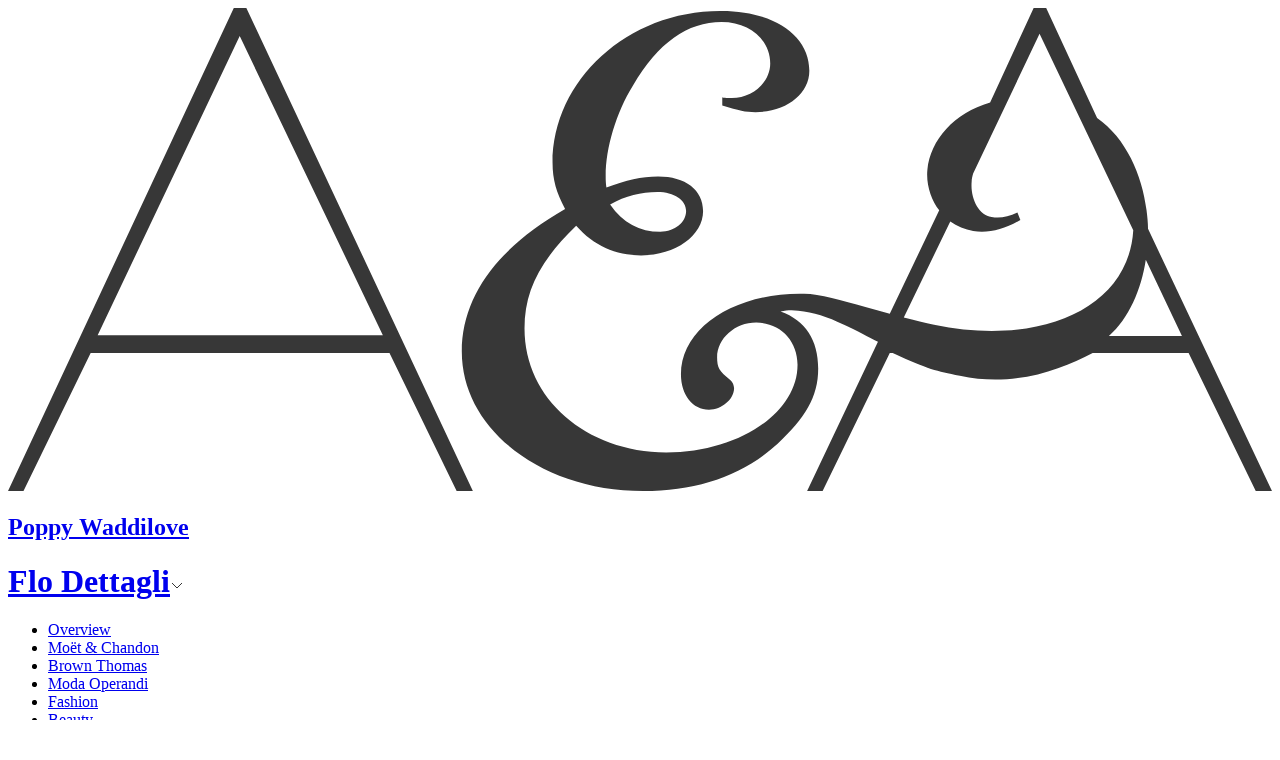

--- FILE ---
content_type: text/html; charset=UTF-8
request_url: https://agentandartists.com/artists/poppy-waddilove/flo-dettagli/
body_size: 10563
content:
<!DOCTYPE HTML>
<html lang="fr-FR" class="lenis">
<head>
<meta charset="UTF-8">
<meta name="viewport" content="width=device-width, initial-scale=1">
<link rel="profile" href="http://gmpg.org/xfn/11">
<meta name='robots' content='index, follow, max-image-preview:large, max-snippet:-1, max-video-preview:-1' />
<link rel="apple-touch-icon" sizes="57x57" href="https://agentandartists.com/wp-content/themes/agent-artists-theme/favicon/apple-touch-icon-57x57.png">
<link rel="apple-touch-icon" sizes="60x60" href="https://agentandartists.com/wp-content/themes/agent-artists-theme/favicon/apple-touch-icon-60x60.png">
<link rel="apple-touch-icon" sizes="72x72" href="https://agentandartists.com/wp-content/themes/agent-artists-theme/favicon/apple-touch-icon-72x72.png">
<link rel="apple-touch-icon" sizes="76x76" href="https://agentandartists.com/wp-content/themes/agent-artists-theme/favicon/apple-touch-icon-76x76.png">
<link rel="apple-touch-icon" sizes="114x114" href="https://agentandartists.com/wp-content/themes/agent-artists-theme/favicon/apple-touch-icon-114x114.png">
<link rel="apple-touch-icon" sizes="120x120" href="https://agentandartists.com/wp-content/themes/agent-artists-theme/favicon/apple-touch-icon-120x120.png">
<link rel="apple-touch-icon" sizes="144x144" href="https://agentandartists.com/wp-content/themes/agent-artists-theme/favicon/apple-touch-icon-144x144.png">
<link rel="apple-touch-icon" sizes="152x152" href="https://agentandartists.com/wp-content/themes/agent-artists-theme/favicon/apple-touch-icon-152x152.png">
<link rel="apple-touch-icon" sizes="180x180" href="https://agentandartists.com/wp-content/themes/agent-artists-theme/favicon/apple-touch-icon-180x180.png">
<link rel="icon" type="image/png" href="https://agentandartists.com/wp-content/themes/agent-artists-theme/favicon/favicon-32x32.png" sizes="32x32">
<link rel="icon" type="image/png" href="https://agentandartists.com/wp-content/themes/agent-artists-theme/favicon/android-chrome-192x192.png" sizes="192x192">
<link rel="icon" type="image/png" href="https://agentandartists.com/wp-content/themes/agent-artists-theme/favicon/favicon-16x16.png" sizes="16x16">
<link rel="manifest" href="https://agentandartists.com/wp-content/themes/agent-artists-theme/favicon/site.webmanifest">
<link rel="mask-icon" href="https://agentandartists.com/wp-content/themes/agent-artists-theme/favicon/safari-pinned-tab.svg" color="#ff4438">
<meta name="msapplication-TileColor" content="#ff4438">
<meta name="msapplication-TileImage" content="https://agentandartists.com/wp-content/themes/agent-artists-theme/favicon/mstile-144x144.png">
<meta name="theme-color" content="#ffffff">
<link rel="preload" href="https://agentandartists.com/wp-content/themes/agent-artists-theme/assets/dist/fonts/canela/Canela-Regular.woff2" as="font" crossorigin="anonymous">
<link rel="preload" href="https://agentandartists.com/wp-content/themes/agent-artists-theme/assets/dist/fonts/canela/Canela-RegularItalic.woff2" as="font" crossorigin="anonymous">
<link rel="preload" href="https://agentandartists.com/wp-content/themes/agent-artists-theme/assets/dist/fonts/canela/Canela-Light.woff2" as="font" crossorigin="anonymous">
<link rel="preload" href="https://agentandartists.com/wp-content/themes/agent-artists-theme/assets/dist/fonts/canela/Canela-LightItalic.woff2" as="font" crossorigin="anonymous">
<link rel="preload" href="https://agentandartists.com/wp-content/themes/agent-artists-theme/assets/dist/css/main.css?ver=18091410" as="style">
<link rel="preload" href="https://agentandartists.com/wp-content/themes/agent-artists-theme/assets/dist/js/main.js?ver=18091410" as="script">

	<!-- This site is optimized with the Yoast SEO plugin v26.7 - https://yoast.com/wordpress/plugins/seo/ -->
	<title>Fashion illustrator Poppy Waddilove - Flo Dettagli - Agent &amp; Artists</title>
	<meta name="description" content="Fashion illustrator Poppy Waddilove was asked to illustrate accessories for the Italian magazine Flo Dettagli fall issue 2023." />
	<link rel="canonical" href="https://agentandartists.com/artists/poppy-waddilove/flo-dettagli/" />
	<meta property="og:locale" content="fr_FR" />
	<meta property="og:type" content="article" />
	<meta property="og:title" content="Fashion illustrator Poppy Waddilove - Flo Dettagli - Agent &amp; Artists" />
	<meta property="og:description" content="Fashion illustrator Poppy Waddilove was asked to illustrate accessories for the Italian magazine Flo Dettagli fall issue 2023." />
	<meta property="og:url" content="https://agentandartists.com/artists/poppy-waddilove/flo-dettagli/" />
	<meta property="og:site_name" content="Agent &amp; Artists" />
	<meta property="article:publisher" content="https://www.facebook.com/AgentAndArtists/" />
	<meta property="article:modified_time" content="2024-09-18T15:40:26+00:00" />
	<meta name="twitter:card" content="summary_large_image" />
	<meta name="twitter:label1" content="Durée de lecture estimée" />
	<meta name="twitter:data1" content="2 minutes" />
	<script type="application/ld+json" class="yoast-schema-graph">{"@context":"https://schema.org","@graph":[{"@type":"WebPage","@id":"https://agentandartists.com/artists/poppy-waddilove/flo-dettagli/","url":"https://agentandartists.com/artists/poppy-waddilove/flo-dettagli/","name":"Fashion illustrator Poppy Waddilove - Flo Dettagli - Agent &amp; Artists","isPartOf":{"@id":"https://agentandartists.com/#website"},"datePublished":"2023-11-13T16:08:52+00:00","dateModified":"2024-09-18T15:40:26+00:00","description":"Fashion illustrator Poppy Waddilove was asked to illustrate accessories for the Italian magazine Flo Dettagli fall issue 2023.","breadcrumb":{"@id":"https://agentandartists.com/artists/poppy-waddilove/flo-dettagli/#breadcrumb"},"inLanguage":"fr-FR","potentialAction":[{"@type":"ReadAction","target":["https://agentandartists.com/artists/poppy-waddilove/flo-dettagli/"]}]},{"@type":"BreadcrumbList","@id":"https://agentandartists.com/artists/poppy-waddilove/flo-dettagli/#breadcrumb","itemListElement":[{"@type":"ListItem","position":1,"name":"Accueil","item":"https://agentandartists.com/"},{"@type":"ListItem","position":2,"name":"Talents","item":"https://agentandartists.com/artists/"},{"@type":"ListItem","position":3,"name":"Poppy Waddilove","item":"https://agentandartists.com/artists/poppy-waddilove/"},{"@type":"ListItem","position":4,"name":"Flo Dettagli"}]},{"@type":"WebSite","@id":"https://agentandartists.com/#website","url":"https://agentandartists.com/","name":"Agent &amp; Artists","description":"Fashion illustration agency","publisher":{"@id":"https://agentandartists.com/#organization"},"potentialAction":[{"@type":"SearchAction","target":{"@type":"EntryPoint","urlTemplate":"https://agentandartists.com/?s={search_term_string}"},"query-input":{"@type":"PropertyValueSpecification","valueRequired":true,"valueName":"search_term_string"}}],"inLanguage":"fr-FR"},{"@type":"Organization","@id":"https://agentandartists.com/#organization","name":"Agent & Artists","url":"https://agentandartists.com/","logo":{"@type":"ImageObject","inLanguage":"fr-FR","@id":"https://agentandartists.com/#/schema/logo/image/","url":"https://agentandartists.com/wp-content/uploads/2019/10/aaa.svg","contentUrl":"https://agentandartists.com/wp-content/uploads/2019/10/aaa.svg","width":1,"height":1,"caption":"Agent & Artists"},"image":{"@id":"https://agentandartists.com/#/schema/logo/image/"},"sameAs":["https://www.facebook.com/AgentAndArtists/","https://www.instagram.com/agentandartists/","https://www.pinterest.fr/agentandartists/"]}]}</script>
	<!-- / Yoast SEO plugin. -->


<link rel='stylesheet' id='main-css' href='https://agentandartists.com/wp-content/themes/agent-artists-theme/assets/dist/css/main.css?ver=18091410' media='all' />
</head>

<body class="wp-singular page-template page-template-artist-client page-template-artist-client-php page page-id-14002 page-child parent-pageid-10983 wp-theme-agent-artists-theme">
<div id="app" data-pjax="wrapper">
	<div id="page" class="site" data-pjax="container" data-classes="wp-singular page-template page-template-artist-client page-template-artist-client-php page page-id-14002 page-child parent-pageid-10983 wp-theme-agent-artists-theme" data-pjax-namespace="artist">

	<header id="masthead" class="header py-3">
		<div class="container-fluid d-flex justify-content-between align-items-end">
			<div class="header__left d-flex align-items-end">
				<a href="https://agentandartists.com/" class="header__logo" aria-label="Accueil">
					<svg xmlns="http://www.w3.org/2000/svg" viewBox="0 0 171.3 65.4"><path fill="#373737" class="st0" d="M154.5 29.9c0-.8-.1-1.7-.2-2.5-.6-4.8-2.8-9.8-6.7-12.5L140.7 0H139l-5.9 12.8c-4.9 1.4-8.1 5.1-8.5 9.1-.2 2 .5 4.1 1.6 5.5l-6.7 14-3.3-.9c-3.2-.9-6.2-1.8-8.3-1.8-9.4-.2-16.7 4.6-16.7 10.9 0 2.8 1.6 4.8 3.8 4.8 1.7 0 3.4-1.4 3.4-2.9 0-.5-.3-1-.6-1.2-1.4-1.1-1.7-1.6-1.7-3 0-2.5 2.4-4.7 5.3-4.7 3.2 0 5.6 2.4 5.6 5.7 0 6.7-8.3 11.9-17.8 11.9C78.3 60.1 70 52.9 70 43.4c0-5.1 2.1-9.2 7-13.9 2.4 2.7 5.3 4 8.8 4 4.7 0 8.4-2.7 8.4-6 0-2.9-2.4-4.7-6.1-4.7-2.3 0-4.3.5-7 1.5-.1-.8-.1-1.2-.1-1.6 0-3.7 1.4-8.5 3.7-12.2 3.4-5.8 7.4-8.6 12-8.6 3.8 0 6.6 2.4 6.6 5.6 0 2.6-2.5 4.7-5.2 4.7-.2 0-1.3 0-1.3-.1v1.1c2.3.7 3.1.9 4.5.9 4.1 0 7.3-2.4 7.3-5.6 0-4.8-4.8-8.1-11.9-8.1C84.1.3 73.8 9.7 73.8 21c0 2.2.5 4 1.7 6.2-9.1 5.2-14 11.8-14 19.3 0 10.6 10.9 18.9 24.6 18.9 7.4 0 13.5-2.1 18.2-6.4 3.7-3.5 5.5-6.3 5.5-10.2 0-3.8-1.7-6.5-5.1-7.7.9-.2 1.7-.2 2.4-.1 2.1.2 3.9.8 6.2 1.9 1.8.8 3.3 1.7 4.6 2.3l-9.6 20.2h2.1l9.1-18.7h.4c5 2.3 5.8 2.4 9.1 3.1 7.3 1.6 13.6-.8 18-3.1h13l9.1 18.7h2.2l-16.8-35.5zm-66.5-5c2.3 0 3.9 1.1 3.9 2.6s-1.5 2.8-3.5 2.8c-2.8 0-5.1-1.2-6.8-3.7 2.1-1.2 4.2-1.7 6.4-1.7zm39.7 4c.9.6 2 1.1 3.1 1.3 2.1.3 4.2-.2 6.4-1.5l-.4-1c-1.3.6-2.4.8-3.5.6-1.8-.3-2.9-2.6-2.7-4.8 0-.4.1-.7.2-1.1l9-18.9 12.7 26.6c-.6 10.6-12.7 15.8-27 12.8-1.2-.3-2.6-.6-4.1-1l6.3-13zm21.5 15.5c2.7-2.3 4.4-6.3 5-10.3l4.9 10.3h-9.9zM30.6 0L0 65.4h2.1l9.1-18.7h40.5l9.1 18.7H63L32.3 0h-1.7zM12.1 44.4L31.4 3.8l19.4 40.5H12.1z"/></svg>
				</a>
				<div class="artist__menu ms-2 ms-md-3 d-flex align-items-center">
			<h2 class="artist__title mb-0 lh-1">
			<a href="https://agentandartists.com/artists/poppy-waddilove/" class="d-inline-block">
				Poppy Waddilove			</a>
		</h2>
		<div class="artist__menu__inner position-relative ms-3">
		<div class="artist__menu__toggle d-flex align-items-end">
			<h1 class="artist__title mb-0 lh-1"><a href="https://agentandartists.com/artists/poppy-waddilove/flo-dettagli/" data-id="14002" class="d-flex justify-content-between is-active">Flo Dettagli<span class="lh-1"><svg xmlns="http://www.w3.org/2000/svg" width="14" height="14" viewBox="0 0 14 14" fill="none">
<path d="M12 5L7 10L2 5" stroke="#363636"/>
</svg></span></a></h1>		</div>
		<div class="artist__menu__dropdown artist__menu__animate">
			<div class="artist__menu__bg"><div class="artist__menu__bg__inner"></div></div>
			<div class="artist__menu__dropdown__inner artist__menu__animate">
				<ul class="list-unstyled">
					<li><a  href="https://agentandartists.com/artists/poppy-waddilove/"
	class="d-flex justify-content-between "
	>
	Overview</a>
</li><li><a href="https://agentandartists.com/artists/poppy-waddilove/moet-chandon/" data-id="14664" class="d-flex justify-content-between ">Moët & Chandon</a></li><li><a href="https://agentandartists.com/artists/poppy-waddilove/brown-thomas/" data-id="16222" class="d-flex justify-content-between ">Brown Thomas</a></li><li><a href="https://agentandartists.com/artists/poppy-waddilove/moda-operandi/" data-id="14143" class="d-flex justify-content-between ">Moda Operandi</a></li><li><a href="https://agentandartists.com/artists/poppy-waddilove/fashion/" data-id="11007" class="d-flex justify-content-between ">Fashion</a></li><li><a href="https://agentandartists.com/artists/poppy-waddilove/portraits/" data-id="11004" class="d-flex justify-content-between ">Beauty</a></li><li><a href="https://agentandartists.com/artists/poppy-waddilove/oil-paintings/" data-id="11011" class="d-flex justify-content-between ">Oil paintings</a></li><li><a href="https://agentandartists.com/artists/poppy-waddilove/amica/" data-id="12086" class="d-flex justify-content-between ">Amica</a></li><li><a href="https://agentandartists.com/artists/poppy-waddilove/marie-antoinette/" data-id="11075" class="d-flex justify-content-between ">Marie Antoinette</a></li><li><a href="https://agentandartists.com/artists/poppy-waddilove/live-drawing/" data-id="11081" class="d-flex justify-content-between ">Live drawing</a></li><li><a href="https://agentandartists.com/artists/poppy-waddilove/handbook-costa-smeralda/" data-id="11209" class="d-flex justify-content-between ">Handbook Costa Smeralda</a></li><li><a href="https://agentandartists.com/artists/poppy-waddilove/the-lanesborough/" data-id="12884" class="d-flex justify-content-between ">The Lanesborough</a></li><li><a href="https://agentandartists.com/artists/poppy-waddilove/11002-2/" class="d-flex justify-content-between ">Biography</a></li>				</ul>
			</div>
            <div class="artist__menu__featured position-absolute">
				                    <img
                        class="artist__menu__featured__image"
                        data-id="14664"
                        src="data:image/svg+xml,%3Csvg xmlns=&quot;http://www.w3.org/2000/svg&quot; viewBox='0 0 860 1230'%3E%3C/svg%3E"
                        data-src="https://agentandartists.com/wp-content/uploads/2024/05/agentandartists_poppywaddilove_moetchandon2-860x1230.jpg"
                        data-srcset="https://agentandartists.com/wp-content/uploads/2024/05/agentandartists_poppywaddilove_moetchandon2-1160x1659.jpg 2x"
                        alt=""
                        width="860"
                        height="1230"
                    >
				                    <img
                        class="artist__menu__featured__image"
                        data-id="16222"
                        src="data:image/svg+xml,%3Csvg xmlns=&quot;http://www.w3.org/2000/svg&quot; viewBox='0 0 860 1223'%3E%3C/svg%3E"
                        data-src="https://agentandartists.com/wp-content/uploads/2025/02/agentandartists_poppywaddilove_LOOK-1-860x1223.jpg"
                        data-srcset="https://agentandartists.com/wp-content/uploads/2025/02/agentandartists_poppywaddilove_LOOK-1-1160x1649.jpg 2x"
                        alt=""
                        width="860"
                        height="1223"
                    >
				                    <img
                        class="artist__menu__featured__image"
                        data-id="14143"
                        src="data:image/svg+xml,%3Csvg xmlns=&quot;http://www.w3.org/2000/svg&quot; viewBox='0 0 860 1354'%3E%3C/svg%3E"
                        data-src="https://agentandartists.com/wp-content/uploads/2023/11/agentandartistst_poppywaddilove-modaoperandi_ILLUSTRATION-8-860x1354.jpg"
                        data-srcset="https://agentandartists.com/wp-content/uploads/2023/11/agentandartistst_poppywaddilove-modaoperandi_ILLUSTRATION-8-1160x1827.jpg 2x"
                        alt=""
                        width="860"
                        height="1354"
                    >
				                    <img
                        class="artist__menu__featured__image"
                        data-id="14002"
                        src="data:image/svg+xml,%3Csvg xmlns=&quot;http://www.w3.org/2000/svg&quot; viewBox='0 0 860 1224'%3E%3C/svg%3E"
                        data-src="https://agentandartists.com/wp-content/uploads/2023/09/agentandartists_poppywaddilove_CHANEL-HIGH-RES-860x1224.jpg"
                        data-srcset="https://agentandartists.com/wp-content/uploads/2023/09/agentandartists_poppywaddilove_CHANEL-HIGH-RES-1160x1651.jpg 2x"
                        alt=""
                        width="860"
                        height="1224"
                    >
				                    <img
                        class="artist__menu__featured__image"
                        data-id="11007"
                        src="data:image/svg+xml,%3Csvg xmlns=&quot;http://www.w3.org/2000/svg&quot; viewBox='0 0 860 1231'%3E%3C/svg%3E"
                        data-src="https://agentandartists.com/wp-content/uploads/2025/09/Agent_and_Artists_Poppy_Waddilove_Fluffy_1-860x1231.webp"
                        data-srcset="https://agentandartists.com/wp-content/uploads/2025/09/Agent_and_Artists_Poppy_Waddilove_Fluffy_1-1160x1660.webp 2x"
                        alt=""
                        width="860"
                        height="1231"
                    >
				                    <img
                        class="artist__menu__featured__image"
                        data-id="11004"
                        src="data:image/svg+xml,%3Csvg xmlns=&quot;http://www.w3.org/2000/svg&quot; viewBox='0 0 860 1227'%3E%3C/svg%3E"
                        data-src="https://agentandartists.com/wp-content/uploads/2025/09/Agent_and_Artists_Poppy_Waddilove_Dolce_Blue-860x1227.webp"
                        data-srcset="https://agentandartists.com/wp-content/uploads/2025/09/Agent_and_Artists_Poppy_Waddilove_Dolce_Blue-1160x1655.webp 2x"
                        alt=""
                        width="860"
                        height="1227"
                    >
				                    <img
                        class="artist__menu__featured__image"
                        data-id="11011"
                        src="data:image/svg+xml,%3Csvg xmlns=&quot;http://www.w3.org/2000/svg&quot; viewBox='0 0 860 1149'%3E%3C/svg%3E"
                        data-src="https://agentandartists.com/wp-content/uploads/2021/09/agentandartists_poppywaddilove_Peacocks-oil-painting-860x1149.jpg"
                        data-srcset="https://agentandartists.com/wp-content/uploads/2021/09/agentandartists_poppywaddilove_Peacocks-oil-painting-1160x1550.jpg 2x"
                        alt=""
                        width="860"
                        height="1149"
                    >
				                    <img
                        class="artist__menu__featured__image"
                        data-id="12086"
                        src="data:image/svg+xml,%3Csvg xmlns=&quot;http://www.w3.org/2000/svg&quot; viewBox='0 0 860 1347'%3E%3C/svg%3E"
                        data-src="https://agentandartists.com/wp-content/uploads/2022/07/agentandartists_poppywaddilove_SCORPIO-860x1347.jpg"
                        data-srcset="https://agentandartists.com/wp-content/uploads/2022/07/agentandartists_poppywaddilove_SCORPIO-1160x1816.jpg 2x"
                        alt=""
                        width="860"
                        height="1347"
                    >
				                    <img
                        class="artist__menu__featured__image"
                        data-id="11075"
                        src="data:image/svg+xml,%3Csvg xmlns=&quot;http://www.w3.org/2000/svg&quot; viewBox='0 0 860 1107'%3E%3C/svg%3E"
                        data-src="https://agentandartists.com/wp-content/uploads/2021/10/agentandartists_poppywaddilove_Marie-Antoinette1-oil-painting-860x1107.jpg"
                        data-srcset="https://agentandartists.com/wp-content/uploads/2021/10/agentandartists_poppywaddilove_Marie-Antoinette1-oil-painting-1160x1493.jpg 2x"
                        alt=""
                        width="860"
                        height="1107"
                    >
				                    <img
                        class="artist__menu__featured__image"
                        data-id="11081"
                        src="data:image/svg+xml,%3Csvg xmlns=&quot;http://www.w3.org/2000/svg&quot; viewBox='0 0 860 1291'%3E%3C/svg%3E"
                        data-src="https://agentandartists.com/wp-content/uploads/2025/09/Agent_and_Artists_Poppy_Waddilove_Sarah_Haywood__Wedding-860x1291.webp"
                        data-srcset="https://agentandartists.com/wp-content/uploads/2025/09/Agent_and_Artists_Poppy_Waddilove_Sarah_Haywood__Wedding-1160x1741.webp 2x"
                        alt=""
                        width="860"
                        height="1291"
                    >
				                    <img
                        class="artist__menu__featured__image"
                        data-id="11209"
                        src="data:image/svg+xml,%3Csvg xmlns=&quot;http://www.w3.org/2000/svg&quot; viewBox='0 0 860 1216'%3E%3C/svg%3E"
                        data-src="https://agentandartists.com/wp-content/uploads/2021/12/agentandartists_poppywaddilove_Saint-Laurent-860x1216.jpg"
                        data-srcset="https://agentandartists.com/wp-content/uploads/2021/12/agentandartists_poppywaddilove_Saint-Laurent-1160x1641.jpg 2x"
                        alt=""
                        width="860"
                        height="1216"
                    >
				                    <img
                        class="artist__menu__featured__image"
                        data-id="12884"
                        src="data:image/svg+xml,%3Csvg xmlns=&quot;http://www.w3.org/2000/svg&quot; viewBox='0 0 860 1220'%3E%3C/svg%3E"
                        data-src="https://agentandartists.com/wp-content/uploads/2023/03/agentandartists_poppywaddilove_The-Lanesborough-Meadow-Afternoon-Tea-Menu-860x1220.jpg"
                        data-srcset="https://agentandartists.com/wp-content/uploads/2023/03/agentandartists_poppywaddilove_The-Lanesborough-Meadow-Afternoon-Tea-Menu-1160x1645.jpg 2x"
                        alt=""
                        width="860"
                        height="1220"
                    >
				            </div>
		</div>
	</div>

        <a href="#" class="artist__view d-inline-block ms-3" aria-label="Toggle view">
        <svg xmlns="http://www.w3.org/2000/svg" width="11" height="11" fill="none">
            <rect x="0" y="0" width="3" height="3" fill="#363636"/>
            <rect x="4" y="0" width="3" height="3" fill="#363636"/>
            <rect x="8" y="0" width="3" height="3" fill="#363636"/>
            <rect x="0" y="4" width="3" height="3" fill="#363636"/>
            <rect x="4" y="4" width="3" height="3" fill="#363636"/>
            <rect x="8" y="4" width="3" height="3" fill="#363636"/>
            <rect x="0" y="8" width="3" height="3" fill="#363636"/>
            <rect x="4" y="8" width="3" height="3" fill="#363636"/>
            <rect x="8" y="8" width="3" height="3" fill="#363636"/>
        </svg>
    </a>
    
    <div class="artist__menu__ui d-flex align-items-center autoalpha-0 ms-3 position-relative">
        <a href="#" aria-label="Previous" class="artist__menu__prev"><</a>
        <div class="artist__menu__counter text-center">9/9</div>
        <a href="#" aria-label="Next" class="artist__menu__next">></a>
    </div>
</div>
<div class="curtain d-flex justify-content-center align-items-center">
	<div class="curtain__bg"></div>
	<div class="curtain__inner px-2 text-center">
		<span>Flo Dettagli</span>
	</div>
</div>
			</div>

			<div class="header__right d-flex align-items-center">
								<div class="header__btn-wrapper" data-aos="fade-in" data-aos-delay="200">
					<div class="header__btn btn-menu">
						<span class="top"></span>
						<span class="bottom"></span>
					</div>
				</div>
				
<div class="menu">
	<div class="menu__inner">
		<div class="menu__bg text-center d-none d-md-block">
			<div class="container py-3">
				<h2 class="menu__title mb-0">Agent &amp; Artists</h2>
			</div>
		</div>
		<div class="menu__wrapper">
			<div class="menu__container position-relative container-fluid">
				<h2 class="menu__title mb-4 d-md-none">Agent &amp; Artists</h2>
				<div class="menu__first-row menu__row row">
					<div class="col-md-4 col-lg-3 d-none d-md-block">
						<nav id="site-navigation-desktop" class="menu__nav">
							<div class="menu-menu-principal-container"><ul id="menu-main-desktop" class="menu__first-row__menu"><li id="menu-item-6636" class="menu-item menu-item-type-custom menu-item-object-custom menu-item-6636"><a href="#contact" class="ab-item">Contact</a></li>
<li id="menu-item-6637" class="d-none d-md-inline-block menu-item menu-item-type-custom menu-item-object-custom menu-item-6637"><a href="#agency" class="ab-item">The Agency</a></li>
<li id="menu-item-6638" class="menu-item menu-item-type-custom menu-item-object-custom menu-item-6638"><a href="#newsletter" class="ab-item">Newsletter</a></li>
<li id="menu-item-5684" class="menu-item menu-item-type-post_type menu-item-object-page menu-item-5684"><a href="https://agentandartists.com/news/">Latest News</a></li>
</ul></div>						</nav>
						<div class="menu-reseaux-sociaux-container"><ul id="menu-social-desktop" class="menu__first-row__menu"><li id="menu-item-6640" class="menu-item menu-item-type-custom menu-item-object-custom menu-item-6640"><a target="_blank" rel="noopener" href="https://www.instagram.com/agentandartists/" class="ab-item">Instagram</a></li>
<li id="menu-item-6641" class="menu-item menu-item-type-custom menu-item-object-custom menu-item-6641"><a target="_blank" rel="noopener" href="https://www.pinterest.fr/agentandartists/" class="ab-item">Pinterest</a></li>
</ul></div>					</div>
					<div class="col-md-4 col-lg-3">
						<h3 class="menu__first-row__title mb-0">Illustration</h3>
													<ul class="menu__first-row__menu">
																										<li>
										<a class="menu__link" data-id="4620" href="https://agentandartists.com/artists/caroline-andrieu/">
											Caroline Andrieu										</a>
									</li>
																										<li>
										<a class="menu__link" data-id="11801" href="https://agentandartists.com/artists/annabel-briens/">
											Annabel Briens										</a>
									</li>
																										<li>
										<a class="menu__link" data-id="13615" href="https://agentandartists.com/artists/helen-bullock/">
											Helen Bullock										</a>
									</li>
																										<li>
										<a class="menu__link" data-id="660" href="https://agentandartists.com/artists/lovisa-burfitt/">
											Lovisa Burfitt										</a>
									</li>
																										<li>
										<a class="menu__link" data-id="178" href="https://agentandartists.com/artists/cecilia-carlstedt/">
											Cecilia Carlstedt										</a>
									</li>
																										<li>
										<a class="menu__link" data-id="658" href="https://agentandartists.com/artists/spiros-halaris-2/">
											Spiros Halaris										</a>
									</li>
																										<li>
										<a class="menu__link" data-id="3272" href="https://agentandartists.com/artists/amelie-hegardt/">
											Amelie Hegardt										</a>
									</li>
																										<li>
										<a class="menu__link" data-id="184" href="https://agentandartists.com/artists/stina-johnson/">
											Stina Johnson										</a>
									</li>
																										<li>
										<a class="menu__link" data-id="10711" href="https://agentandartists.com/artists/laura-laine/">
											Laura Laine										</a>
									</li>
																										<li>
										<a class="menu__link" data-id="5239" href="https://agentandartists.com/artists/rosie-mcguinness/">
											Rosie McGuinness										</a>
									</li>
																										<li>
										<a class="menu__link" data-id="5972" href="https://agentandartists.com/artists/ines-maestre/">
											Inés Maestre										</a>
									</li>
																										<li>
										<a class="menu__link" data-id="192" href="https://agentandartists.com/artists/tippan-norden/">
											Tippan Nordén										</a>
									</li>
																										<li>
										<a class="menu__link" data-id="155" href="https://agentandartists.com/artists/piet-paris/">
											Piet Paris										</a>
									</li>
																										<li>
										<a class="menu__link" data-id="9835" href="https://agentandartists.com/artists/swindler-swindler/">
											Swindler &#038; Swindler										</a>
									</li>
																										<li>
										<a class="menu__link" data-id="211" href="https://agentandartists.com/artists/ayumi-togashi/">
											Ayumi Togashi										</a>
									</li>
																										<li>
										<a class="menu__link" data-id="10983" href="https://agentandartists.com/artists/poppy-waddilove/">
											Poppy Waddilove										</a>
									</li>
																										<li>
										<a class="menu__link" data-id="222" href="https://agentandartists.com/artists/garance-wilkens/">
											Garance Wilkens										</a>
									</li>
															</ul>
											</div>
					<div class="col-md-4 col-lg-3">
						                            <h3 class="menu__first-row__title mb-0">Special booking</h3>
                            <ul class="menu__first-row__menu">
																	                                    <li>
                                        <a class="menu__link" data-id="16770" href="https://agentandartists.com/david-downton/">
											David Downton                                        </a>
                                    </li>
								                            </ul>
											</div>
                    <div class="col-md-3 d-none d-lg-block">
						<div class="position-relative">
							<figure data-id="0" class="menu__image menu__image--first active">
								                                    <img
                                        class="img-fluid"
                                        src="data:image/svg+xml,%3Csvg xmlns=&quot;http://www.w3.org/2000/svg&quot; viewBox='0 0 560 373'%3E%3C/svg%3E"
                                        data-src="https://agentandartists.com/wp-content/uploads/2024/10/agentandartists_expo2024_11-560x373.jpg"
                                        data-srcset="https://agentandartists.com/wp-content/uploads/2024/10/agentandartists_expo2024_11-1160x773.jpg 2x"
                                        alt=""
                                        width="560"
                                        height="373"
                                    >
                                    <span class="menu__image__title"></span>
                                							</figure>
						</div>
					</div>
				</div>
				<div id="contact" class="contact menu__row row">
					<div class="col-md-3">
						Contact					</div>
					<div class="contact__inner ps-4 ps-md-2 pt-3 pt-md-0 col-md-4">
						<p><a href="mailto:kajsa@agentandartists.com">kajsa@agentandartists.com</a><br />
+33 6 83 85 61 92</p>
<p>&nbsp;</p>
<p>Agent and Artists</p>
<p><a href="https://goo.gl/maps/FHsTvyQvxjT7W3Q48" target="_blank" rel="noopener">6 bis, rue Ravignan</a><br />
<a href="https://goo.gl/maps/FHsTvyQvxjT7W3Q48" target="_blank" rel="noopener">75018 Paris, France</a></p>
					</div>
				</div>
				<div id="agency" class="menu__row row">
					<div class="col-md-3">
						The agency					</div>
					<div class="col-md-8 col-xl-6 ps-2 ps-md-1 pt-3 pt-md-0">
						<div class="mb-5 mb-md-7">
							The Paris-based illustrators agency Agent and Artists was created in 2008, and represents 18 top illustrators mainly specialized in fashion, beauty and design.  All artists have a background within fashion design or fine arts, and are used to work on both commercial campaigns and artistic events. Our illustrators have different but complementary styles, most of their work is drawn by hand with only some final digital retouch.<br />
<br />
Welcome to contact us !						</div>
						<div>
							Basée à Paris, l’agence d’illustrateurs Agent and Artists a été créée en 2008. Elle représente 18 illustrateurs au style différent mais complémentaire dont le travail présente des affinités avec le domaine de la mode. Leur travail est avant tout artisanal avec des retouches numériques ponctuelles. Tous nos illustrateurs ont une formation de mode ou des beaux arts, et sont habitués à travailler à la fois sur des campagnes de communication et des événements artistiques.<br />
<br />
À bientôt !						</div>
					</div>
				</div>
				<div id="newsletter" class="newsletter menu__row row position-relative">
					<div class="col-md-3">
						Newsletter					</div>
					<div class="col-md-4 pt-5 pt-md-0 ps-2 ps-md-1">
						<div id="mc_embed_signup">
							<form action="https://agentandartists.us4.list-manage.com/subscribe/post?u=eaf7ea9bc25915f7175dbe4e0&amp;id=dedaf6526a" method="post" id="mc-embedded-subscribe-form" name="mc-embedded-subscribe-form" class="validate" target="_blank" novalidate>
								<div id="mc_embed_signup_scroll">
									<input type="text" value="" name="FNAME" class="name mb-4" id="mce-FNAME" placeholder="Name" required>
									<label for="mce-FNAME" class="a11y">Name</label>
									<input type="email" value="" name="EMAIL" class="email mb-4" id="mce-EMAIL" placeholder="E-mail" required>
									<label for="mce-EMAIL" class="a11y">E-mail</label>
									<!-- real people should not fill this in and expect good things - do not remove this or risk form bot signups-->
									<div style="position: absolute; left: -5000px;" aria-hidden="true"><input type="text" name="b_eaf7ea9bc25915f7175dbe4e0_dedaf6526a" tabindex="-1" value=""></div>
									<div class="clear"><input type="submit" value="Subscribe" name="subscribe" id="mc-embedded-subscribe" class="btn"></div>
								</div>
							</form>
						</div>
					</div>
				</div>
				<div class="menu__row credits">
					<span class="d-block d-md-inline"><em>Design</em>&nbsp;<a href="https://www.fornini.com" rel="noopener" target="_blank">Frédéric Fornini</a></span>
					<span class="d-none d-md-inline">&nbsp;—&nbsp;</span>
					<span class="d-block d-md-inline"><em>Development</em>&nbsp;<a href="https://www.olivier-guilleux.com/" rel="noopener" target="_blank">Olivier Guilleux</a></span>
				</div>
			</div>
			<div class="menu__image-container position-absolute text-center d-none d-xl-block">
				<div class="menu__image-wrapper">
											<figure data-id="4620" class="menu__image">
														<img
                                src="data:image/svg+xml,%3Csvg xmlns=&quot;http://www.w3.org/2000/svg&quot; viewBox='0 0 300 300'%3E%3C/svg%3E"
								data-src="https://agentandartists.com/wp-content/uploads/2025/11/Agent_and_Artists_Caroline_Andrieu_008-860x1097.webp"
								data-srcset="https://agentandartists.com/wp-content/uploads/2025/11/Agent_and_Artists_Caroline_Andrieu_008-1760x2244.webp 2x"
								alt="Caroline Andrieu"
							>
						</figure>
											<figure data-id="11801" class="menu__image">
														<img
                                src="data:image/svg+xml,%3Csvg xmlns=&quot;http://www.w3.org/2000/svg&quot; viewBox='0 0 300 300'%3E%3C/svg%3E"
								data-src="https://agentandartists.com/wp-content/uploads/2025/10/Agent_and_Artists_Annabel_Briens_x_Gucci_E_card_008-860x1075.webp"
								data-srcset="https://agentandartists.com/wp-content/uploads/2025/10/Agent_and_Artists_Annabel_Briens_x_Gucci_E_card_008-1760x2200.webp 2x"
								alt="Annabel Briens"
							>
						</figure>
											<figure data-id="13615" class="menu__image">
														<img
                                src="data:image/svg+xml,%3Csvg xmlns=&quot;http://www.w3.org/2000/svg&quot; viewBox='0 0 300 300'%3E%3C/svg%3E"
								data-src="https://agentandartists.com/wp-content/uploads/2025/11/Agent_and_Artists_Helen_Bullock_006-e1765357562970-860x1215.webp"
								data-srcset="https://agentandartists.com/wp-content/uploads/2025/11/Agent_and_Artists_Helen_Bullock_006-e1765357562970.webp 2x"
								alt="Helen Bullock"
							>
						</figure>
											<figure data-id="660" class="menu__image">
														<img
                                src="data:image/svg+xml,%3Csvg xmlns=&quot;http://www.w3.org/2000/svg&quot; viewBox='0 0 300 300'%3E%3C/svg%3E"
								data-src="https://agentandartists.com/wp-content/uploads/2025/11/Agent_and_Artists_Lovisa_Burfitt_004-e1765451276608-860x1117.webp"
								data-srcset="https://agentandartists.com/wp-content/uploads/2025/11/Agent_and_Artists_Lovisa_Burfitt_004-e1765451276608-1760x2285.webp 2x"
								alt="Lovisa Burfitt"
							>
						</figure>
											<figure data-id="178" class="menu__image">
														<img
                                src="data:image/svg+xml,%3Csvg xmlns=&quot;http://www.w3.org/2000/svg&quot; viewBox='0 0 300 300'%3E%3C/svg%3E"
								data-src="https://agentandartists.com/wp-content/uploads/2025/11/Agent_and_Artists_Cecilia_Carlstedt_006-860x1151.webp"
								data-srcset="https://agentandartists.com/wp-content/uploads/2025/11/Agent_and_Artists_Cecilia_Carlstedt_006-1760x2356.webp 2x"
								alt="Cecilia Carlstedt"
							>
						</figure>
											<figure data-id="658" class="menu__image">
														<img
                                src="data:image/svg+xml,%3Csvg xmlns=&quot;http://www.w3.org/2000/svg&quot; viewBox='0 0 300 300'%3E%3C/svg%3E"
								data-src="https://agentandartists.com/wp-content/uploads/2025/05/agentandartists_spiroshalaris_CHAUMET_FINAL_2025_SPIROS_HALARIS-860x1134.jpg"
								data-srcset="https://agentandartists.com/wp-content/uploads/2025/05/agentandartists_spiroshalaris_CHAUMET_FINAL_2025_SPIROS_HALARIS-1760x2321.jpg 2x"
								alt="Spiros Halaris"
							>
						</figure>
											<figure data-id="3272" class="menu__image">
														<img
                                src="data:image/svg+xml,%3Csvg xmlns=&quot;http://www.w3.org/2000/svg&quot; viewBox='0 0 300 300'%3E%3C/svg%3E"
								data-src="https://agentandartists.com/wp-content/uploads/2025/11/Agent_and_Artists_Amelie_Hegardt_003-860x1186.webp"
								data-srcset="https://agentandartists.com/wp-content/uploads/2025/11/Agent_and_Artists_Amelie_Hegardt_003.webp 2x"
								alt="Amelie Hegardt"
							>
						</figure>
											<figure data-id="184" class="menu__image">
														<img
                                src="data:image/svg+xml,%3Csvg xmlns=&quot;http://www.w3.org/2000/svg&quot; viewBox='0 0 300 300'%3E%3C/svg%3E"
								data-src="https://agentandartists.com/wp-content/uploads/2026/01/Agent_and_Artists_Stina-Johnson-860x1128.webp"
								data-srcset="https://agentandartists.com/wp-content/uploads/2026/01/Agent_and_Artists_Stina-Johnson-1760x2309.webp 2x"
								alt="Stina Johnson"
							>
						</figure>
											<figure data-id="10711" class="menu__image">
														<img
                                src="data:image/svg+xml,%3Csvg xmlns=&quot;http://www.w3.org/2000/svg&quot; viewBox='0 0 300 300'%3E%3C/svg%3E"
								data-src="https://agentandartists.com/wp-content/uploads/2022/06/agentandartists_lauralaine_Gigi_600_4-860x1134.jpg"
								data-srcset="https://agentandartists.com/wp-content/uploads/2022/06/agentandartists_lauralaine_Gigi_600_4-1760x2321.jpg 2x"
								alt="Laura Laine"
							>
						</figure>
											<figure data-id="5239" class="menu__image">
														<img
                                src="data:image/svg+xml,%3Csvg xmlns=&quot;http://www.w3.org/2000/svg&quot; viewBox='0 0 300 300'%3E%3C/svg%3E"
								data-src="https://agentandartists.com/wp-content/uploads/2025/11/Agent_and_Artists_Rosie_McGuinness_009-860x1216.webp"
								data-srcset="https://agentandartists.com/wp-content/uploads/2025/11/Agent_and_Artists_Rosie_McGuinness_009.webp 2x"
								alt="Rosie McGuinness"
							>
						</figure>
											<figure data-id="5972" class="menu__image">
														<img
                                src="data:image/svg+xml,%3Csvg xmlns=&quot;http://www.w3.org/2000/svg&quot; viewBox='0 0 300 300'%3E%3C/svg%3E"
								data-src="https://agentandartists.com/wp-content/uploads/2025/07/agentandartists_inesmaestreZEITmagazin_-Bubble-tea_-IM_-HRES-860x1156.jpg"
								data-srcset="https://agentandartists.com/wp-content/uploads/2025/07/agentandartists_inesmaestreZEITmagazin_-Bubble-tea_-IM_-HRES-1760x2366.jpg 2x"
								alt="Inés Maestre"
							>
						</figure>
											<figure data-id="192" class="menu__image">
														<img
                                src="data:image/svg+xml,%3Csvg xmlns=&quot;http://www.w3.org/2000/svg&quot; viewBox='0 0 300 300'%3E%3C/svg%3E"
								data-src="https://agentandartists.com/wp-content/uploads/2024/05/agentandartists_tippannorden_beckmans_Amanda-Warnbo-860x1292.jpg"
								data-srcset="https://agentandartists.com/wp-content/uploads/2024/05/agentandartists_tippannorden_beckmans_Amanda-Warnbo.jpg 2x"
								alt="Tippan Nordén"
							>
						</figure>
											<figure data-id="155" class="menu__image">
														<img
                                src="data:image/svg+xml,%3Csvg xmlns=&quot;http://www.w3.org/2000/svg&quot; viewBox='0 0 300 300'%3E%3C/svg%3E"
								data-src="https://agentandartists.com/wp-content/uploads/2025/11/Agent_and_Artists_Piet_Paris_001-860x1228.webp"
								data-srcset="https://agentandartists.com/wp-content/uploads/2025/11/Agent_and_Artists_Piet_Paris_001.webp 2x"
								alt="Piet Paris"
							>
						</figure>
											<figure data-id="9835" class="menu__image">
														<img
                                src="data:image/svg+xml,%3Csvg xmlns=&quot;http://www.w3.org/2000/svg&quot; viewBox='0 0 300 300'%3E%3C/svg%3E"
								data-src="https://agentandartists.com/wp-content/uploads/2020/10/Agentandartists_Swindler_Joie-Bonheur-Volupté-A3-copie-860x1216.jpg"
								data-srcset="https://agentandartists.com/wp-content/uploads/2020/10/Agentandartists_Swindler_Joie-Bonheur-Volupté-A3-copie.jpg 2x"
								alt="Swindler &#038; Swindler"
							>
						</figure>
											<figure data-id="211" class="menu__image">
														<img
                                src="data:image/svg+xml,%3Csvg xmlns=&quot;http://www.w3.org/2000/svg&quot; viewBox='0 0 300 300'%3E%3C/svg%3E"
								data-src="https://agentandartists.com/wp-content/uploads/2024/10/agentandartists_ayumitogashi_chanel-860x731.jpg"
								data-srcset="https://agentandartists.com/wp-content/uploads/2024/10/agentandartists_ayumitogashi_chanel-1760x1497.jpg 2x"
								alt="Ayumi Togashi"
							>
						</figure>
											<figure data-id="10983" class="menu__image">
														<img
                                src="data:image/svg+xml,%3Csvg xmlns=&quot;http://www.w3.org/2000/svg&quot; viewBox='0 0 300 300'%3E%3C/svg%3E"
								data-src="https://agentandartists.com/wp-content/uploads/2025/11/Agent_and_Artists_Poppy_Waddilove_003-860x1253.webp"
								data-srcset="https://agentandartists.com/wp-content/uploads/2025/11/Agent_and_Artists_Poppy_Waddilove_003.webp 2x"
								alt="Poppy Waddilove"
							>
						</figure>
											<figure data-id="222" class="menu__image">
														<img
                                src="data:image/svg+xml,%3Csvg xmlns=&quot;http://www.w3.org/2000/svg&quot; viewBox='0 0 300 300'%3E%3C/svg%3E"
								data-src="https://agentandartists.com/wp-content/uploads/2019/03/agentandartists_garancewilkens_Garance-860x1156.jpg"
								data-srcset="https://agentandartists.com/wp-content/uploads/2019/03/agentandartists_garancewilkens_Garance.jpg 2x"
								alt="Garance Wilkens"
							>
						</figure>
											<figure data-id="16770" class="menu__image">
														<img
                                src="data:image/svg+xml,%3Csvg xmlns=&quot;http://www.w3.org/2000/svg&quot; viewBox='0 0 300 300'%3E%3C/svg%3E"
								data-src="https://agentandartists.com/wp-content/uploads/2025/09/Agent_and_Artists_David_Downton_fashion_dior-860x1079.webp"
								data-srcset="https://agentandartists.com/wp-content/uploads/2025/09/Agent_and_Artists_David_Downton_fashion_dior-1760x2208.webp 2x"
								alt="David Downton"
							>
						</figure>
									</div>
			</div>
		</div>
		<div class="menu__first-row--mobile row d-md-none px-2">
			<div class="col-6">
				<nav id="site-navigation-mobile" class="menu__nav">
					<div class="menu-menu-principal-container"><ul id="menu-main-mobile" class="menu__first-row__menu"><li class="menu-item menu-item-type-custom menu-item-object-custom menu-item-6636"><a href="#contact" class="ab-item">Contact</a></li>
<li class="d-none d-md-inline-block menu-item menu-item-type-custom menu-item-object-custom menu-item-6637"><a href="#agency" class="ab-item">The Agency</a></li>
<li class="menu-item menu-item-type-custom menu-item-object-custom menu-item-6638"><a href="#newsletter" class="ab-item">Newsletter</a></li>
<li class="menu-item menu-item-type-post_type menu-item-object-page menu-item-5684"><a href="https://agentandartists.com/news/">Latest News</a></li>
</ul></div>				</nav>
			</div>
			<div class="col-6">
				<div class="menu-reseaux-sociaux-container"><ul id="menu-social-mobile" class="menu__first-row__menu"><li class="menu-item menu-item-type-custom menu-item-object-custom menu-item-6640"><a target="_blank" rel="noopener" href="https://www.instagram.com/agentandartists/" class="ab-item">Instagram</a></li>
<li class="menu-item menu-item-type-custom menu-item-object-custom menu-item-6641"><a target="_blank" rel="noopener" href="https://www.pinterest.fr/agentandartists/" class="ab-item">Pinterest</a></li>
</ul></div>			</div>
		</div>
	</div>
</div>

			</div>

		</div>
	</header><!-- #masthead -->

	<div id="content" class="site-content">
<style>:root{--body-bg-color:#fffefc} .pswp__bg{background:#fffefc}</style>
<div id="content-14002" class="content-area">
	<main id="main" class="artist__content site-main">

		<section class="gallery container-fluid" itemscope itemtype="http://schema.org/ImageGallery">
	<div class="row" data-scroll-section>
		<div
	class="gallery__item-wrapper justify-content-center col-md-4 offset-md-1 spacing-0"
	data-scroll
	>
	<a
		href="https://agentandartists.com/wp-content/uploads/2023/09/agentandartists_poppywaddilove_CHANEL-HIGH-RES.jpg"
		class="gallery__item d-inline-block position-relative ab-item"
		        data-index="0"
        data-type="image"
        data-pswp-width="1405"
        data-pswp-height="2000"
        data-pswp-type="image"
			>
					<img
				class="gallery__item__image img-fluid"
				src="data:image/svg+xml,%3Csvg xmlns=&quot;http://www.w3.org/2000/svg&quot; viewBox='0 0 860 1224'%3E%3C/svg%3E"
				data-src="https://agentandartists.com/wp-content/uploads/2023/09/agentandartists_poppywaddilove_CHANEL-HIGH-RES-860x1224.jpg"
				data-srcset="https://agentandartists.com/wp-content/uploads/2023/09/agentandartists_poppywaddilove_CHANEL-HIGH-RES-1160x1651.jpg 2x"
				alt=""
				width="860"
				height="1224"
			>
					
			</a>
</div>
<div
	class="gallery__item-wrapper justify-content-center col-md-5 offset-md-2 spacing-1"
	data-scroll
	>
	<a
		href="https://agentandartists.com/wp-content/uploads/2023/09/agentandartists_poppywaddilove_SALVATORE-F-HIGH-RES.jpg"
		class="gallery__item d-inline-block position-relative ab-item"
		        data-index="1"
        data-type="image"
        data-pswp-width="1414"
        data-pswp-height="2000"
        data-pswp-type="image"
			>
					<img
				class="gallery__item__image img-fluid"
				src="data:image/svg+xml,%3Csvg xmlns=&quot;http://www.w3.org/2000/svg&quot; viewBox='0 0 860 1216'%3E%3C/svg%3E"
				data-src="https://agentandartists.com/wp-content/uploads/2023/09/agentandartists_poppywaddilove_SALVATORE-F-HIGH-RES-860x1216.jpg"
				data-srcset="https://agentandartists.com/wp-content/uploads/2023/09/agentandartists_poppywaddilove_SALVATORE-F-HIGH-RES-1160x1641.jpg 2x"
				alt=""
				width="860"
				height="1216"
			>
					
			</a>
</div>
<div
	class="gallery__item-wrapper justify-content-center col-md-5 offset-md-1 spacing-0"
	data-scroll
	>
	<a
		href="https://agentandartists.com/wp-content/uploads/2023/09/agentandartists_poppywaddilove_BOTTEGA-V-HIGH-RES.jpg"
		class="gallery__item d-inline-block position-relative ab-item"
		        data-index="2"
        data-type="image"
        data-pswp-width="1384"
        data-pswp-height="2000"
        data-pswp-type="image"
			>
					<img
				class="gallery__item__image img-fluid"
				src="data:image/svg+xml,%3Csvg xmlns=&quot;http://www.w3.org/2000/svg&quot; viewBox='0 0 860 1243'%3E%3C/svg%3E"
				data-src="https://agentandartists.com/wp-content/uploads/2023/09/agentandartists_poppywaddilove_BOTTEGA-V-HIGH-RES-860x1243.jpg"
				data-srcset="https://agentandartists.com/wp-content/uploads/2023/09/agentandartists_poppywaddilove_BOTTEGA-V-HIGH-RES-1160x1676.jpg 2x"
				alt=""
				width="860"
				height="1243"
			>
					
			</a>
</div>
<div
	class="gallery__item-wrapper justify-content-center col-md-4 offset-md-1 spacing-1"
	data-scroll
	>
	<a
		href="https://agentandartists.com/wp-content/uploads/2023/10/agentandartists_poppywaddilove_High-Res.-Cover-2-Prada-Shoes.jpg"
		class="gallery__item d-inline-block position-relative ab-item"
		        data-index="3"
        data-type="image"
        data-pswp-width="1390"
        data-pswp-height="2000"
        data-pswp-type="image"
			>
					<img
				class="gallery__item__image img-fluid"
				src="data:image/svg+xml,%3Csvg xmlns=&quot;http://www.w3.org/2000/svg&quot; viewBox='0 0 860 1237'%3E%3C/svg%3E"
				data-src="https://agentandartists.com/wp-content/uploads/2023/10/agentandartists_poppywaddilove_High-Res.-Cover-2-Prada-Shoes-860x1237.jpg"
				data-srcset="https://agentandartists.com/wp-content/uploads/2023/10/agentandartists_poppywaddilove_High-Res.-Cover-2-Prada-Shoes-1160x1669.jpg 2x"
				alt=""
				width="860"
				height="1237"
			>
					
			</a>
</div>
<div
	class="gallery__item-wrapper justify-content-center col-md-4 offset-md-1 spacing-1"
	data-scroll
	>
	<a
		href="https://agentandartists.com/wp-content/uploads/2023/10/agentandartists_poppywaddilove_High-Res.-Cover-1-Gucci-Jewellery.-Option-2-jpg.jpg"
		class="gallery__item d-inline-block position-relative ab-item"
		        data-index="4"
        data-type="image"
        data-pswp-width="1414"
        data-pswp-height="2000"
        data-pswp-type="image"
			>
					<img
				class="gallery__item__image img-fluid"
				src="data:image/svg+xml,%3Csvg xmlns=&quot;http://www.w3.org/2000/svg&quot; viewBox='0 0 860 1216'%3E%3C/svg%3E"
				data-src="https://agentandartists.com/wp-content/uploads/2023/10/agentandartists_poppywaddilove_High-Res.-Cover-1-Gucci-Jewellery.-Option-2-jpg-860x1216.jpg"
				data-srcset="https://agentandartists.com/wp-content/uploads/2023/10/agentandartists_poppywaddilove_High-Res.-Cover-1-Gucci-Jewellery.-Option-2-jpg-1160x1641.jpg 2x"
				alt=""
				width="860"
				height="1216"
			>
					
			</a>
</div>
<div
	class="gallery__item-wrapper justify-content-center col-md-5 offset-md-1 spacing-0"
	data-scroll
	>
	<a
		href="https://agentandartists.com/wp-content/uploads/2023/09/agentandartists_poppywaddilove_ROGER-V-HIGH-RES-.jpg"
		class="gallery__item d-inline-block position-relative ab-item"
		        data-index="5"
        data-type="image"
        data-pswp-width="1423"
        data-pswp-height="2000"
        data-pswp-type="image"
			>
					<img
				class="gallery__item__image img-fluid"
				src="data:image/svg+xml,%3Csvg xmlns=&quot;http://www.w3.org/2000/svg&quot; viewBox='0 0 860 1209'%3E%3C/svg%3E"
				data-src="https://agentandartists.com/wp-content/uploads/2023/09/agentandartists_poppywaddilove_ROGER-V-HIGH-RES--860x1209.jpg"
				data-srcset="https://agentandartists.com/wp-content/uploads/2023/09/agentandartists_poppywaddilove_ROGER-V-HIGH-RES--1160x1630.jpg 2x"
				alt=""
				width="860"
				height="1209"
			>
					
			</a>
</div>
<div
	class="gallery__item-wrapper justify-content-center col-md-4 offset-md-0 spacing-1"
	data-scroll
	>
	<a
		href="https://agentandartists.com/wp-content/uploads/2023/09/agentandartists_poppywaddilove_KITON-HIGH-RES.jpg"
		class="gallery__item d-inline-block position-relative ab-item"
		        data-index="6"
        data-type="image"
        data-pswp-width="1392"
        data-pswp-height="2000"
        data-pswp-type="image"
			>
					<img
				class="gallery__item__image img-fluid"
				src="data:image/svg+xml,%3Csvg xmlns=&quot;http://www.w3.org/2000/svg&quot; viewBox='0 0 860 1236'%3E%3C/svg%3E"
				data-src="https://agentandartists.com/wp-content/uploads/2023/09/agentandartists_poppywaddilove_KITON-HIGH-RES-860x1236.jpg"
				data-srcset="https://agentandartists.com/wp-content/uploads/2023/09/agentandartists_poppywaddilove_KITON-HIGH-RES-1160x1667.jpg 2x"
				alt=""
				width="860"
				height="1236"
			>
					
			</a>
</div>
<div
	class="gallery__item-wrapper justify-content-center col-md-5 offset-md-2 spacing-0"
	data-scroll
	>
	<a
		href="https://agentandartists.com/wp-content/uploads/2023/09/agentandartists_poppywaddilove_DIOR-HIGH-RES.jpg"
		class="gallery__item d-inline-block position-relative ab-item"
		        data-index="7"
        data-type="image"
        data-pswp-width="1397"
        data-pswp-height="2000"
        data-pswp-type="image"
			>
					<img
				class="gallery__item__image img-fluid"
				src="data:image/svg+xml,%3Csvg xmlns=&quot;http://www.w3.org/2000/svg&quot; viewBox='0 0 860 1231'%3E%3C/svg%3E"
				data-src="https://agentandartists.com/wp-content/uploads/2023/09/agentandartists_poppywaddilove_DIOR-HIGH-RES-860x1231.jpg"
				data-srcset="https://agentandartists.com/wp-content/uploads/2023/09/agentandartists_poppywaddilove_DIOR-HIGH-RES-1160x1661.jpg 2x"
				alt=""
				width="860"
				height="1231"
			>
					
			</a>
</div>
<div
	class="gallery__item-wrapper justify-content-center col-md-5 offset-md-0 spacing-0"
	data-scroll
	>
	<a
		href="https://agentandartists.com/wp-content/uploads/2023/09/agentandartists_poppywaddilove_PARMEGGIANI-HIGH-RES.jpg"
		class="gallery__item d-inline-block position-relative ab-item"
		        data-index="8"
        data-type="image"
        data-pswp-width="1407"
        data-pswp-height="2000"
        data-pswp-type="image"
			>
					<img
				class="gallery__item__image img-fluid"
				src="data:image/svg+xml,%3Csvg xmlns=&quot;http://www.w3.org/2000/svg&quot; viewBox='0 0 860 1222'%3E%3C/svg%3E"
				data-src="https://agentandartists.com/wp-content/uploads/2023/09/agentandartists_poppywaddilove_PARMEGGIANI-HIGH-RES-860x1222.jpg"
				data-srcset="https://agentandartists.com/wp-content/uploads/2023/09/agentandartists_poppywaddilove_PARMEGGIANI-HIGH-RES-1160x1649.jpg 2x"
				alt=""
				width="860"
				height="1222"
			>
					
			</a>
</div>
<div
	class="gallery__item-wrapper justify-content-center col-md-4 offset-md-2 spacing-1"
	data-scroll
	>
	<a
		href="https://agentandartists.com/wp-content/uploads/2023/09/agentandartists_poppywaddilove_LOUIS-VUITTON-HIGH-RES.jpg"
		class="gallery__item d-inline-block position-relative ab-item"
		        data-index="9"
        data-type="image"
        data-pswp-width="1403"
        data-pswp-height="2000"
        data-pswp-type="image"
			>
					<img
				class="gallery__item__image img-fluid"
				src="data:image/svg+xml,%3Csvg xmlns=&quot;http://www.w3.org/2000/svg&quot; viewBox='0 0 860 1226'%3E%3C/svg%3E"
				data-src="https://agentandartists.com/wp-content/uploads/2023/09/agentandartists_poppywaddilove_LOUIS-VUITTON-HIGH-RES-860x1226.jpg"
				data-srcset="https://agentandartists.com/wp-content/uploads/2023/09/agentandartists_poppywaddilove_LOUIS-VUITTON-HIGH-RES-1160x1654.jpg 2x"
				alt=""
				width="860"
				height="1226"
			>
					
			</a>
</div>
	</div>

    	<div class="artist__next text-center d-block" data-scroll-section>
				<a href="https://agentandartists.com/artists/poppy-waddilove/fashion/">
			<div class="mb-1">next project</div>
			<h2 class="mb-0">Fashion</h2>
		</a>
	</div>
    </section>

	</main><!-- #main -->
</div><!-- #primary -->

		</div><!-- #content -->
        	</div><!-- .site -->
</div><!-- #app -->

<script type="speculationrules">
{"prefetch":[{"source":"document","where":{"and":[{"href_matches":"\/*"},{"not":{"href_matches":["\/wp-*.php","\/wp-admin\/*","\/wp-content\/uploads\/*","\/wp-content\/*","\/wp-content\/plugins\/*","\/wp-content\/themes\/agent-artists-theme\/*","\/*\\?(.+)"]}},{"not":{"selector_matches":"a[rel~=\"nofollow\"]"}},{"not":{"selector_matches":".no-prefetch, .no-prefetch a"}}]},"eagerness":"conservative"}]}
</script>
        <script>
            // Do not change this comment line otherwise Speed Optimizer won't be able to detect this script

            (function () {
                const calculateParentDistance = (child, parent) => {
                    let count = 0;
                    let currentElement = child;

                    // Traverse up the DOM tree until we reach parent or the top of the DOM
                    while (currentElement && currentElement !== parent) {
                        currentElement = currentElement.parentNode;
                        count++;
                    }

                    // If parent was not found in the hierarchy, return -1
                    if (!currentElement) {
                        return -1; // Indicates parent is not an ancestor of element
                    }

                    return count; // Number of layers between element and parent
                }
                const isMatchingClass = (linkRule, href, classes, ids) => {
                    return classes.includes(linkRule.value)
                }
                const isMatchingId = (linkRule, href, classes, ids) => {
                    return ids.includes(linkRule.value)
                }
                const isMatchingDomain = (linkRule, href, classes, ids) => {
                    if(!URL.canParse(href)) {
                        return false
                    }

                    const url = new URL(href)
                    const host = url.host
                    const hostsToMatch = [host]

                    if(host.startsWith('www.')) {
                        hostsToMatch.push(host.substring(4))
                    } else {
                        hostsToMatch.push('www.' + host)
                    }

                    return hostsToMatch.includes(linkRule.value)
                }
                const isMatchingExtension = (linkRule, href, classes, ids) => {
                    if(!URL.canParse(href)) {
                        return false
                    }

                    const url = new URL(href)

                    return url.pathname.endsWith('.' + linkRule.value)
                }
                const isMatchingSubdirectory = (linkRule, href, classes, ids) => {
                    if(!URL.canParse(href)) {
                        return false
                    }

                    const url = new URL(href)

                    return url.pathname.startsWith('/' + linkRule.value + '/')
                }
                const isMatchingProtocol = (linkRule, href, classes, ids) => {
                    if(!URL.canParse(href)) {
                        return false
                    }

                    const url = new URL(href)

                    return url.protocol === linkRule.value + ':'
                }
                const isMatchingExternal = (linkRule, href, classes, ids) => {
                    if(!URL.canParse(href) || !URL.canParse(document.location.href)) {
                        return false
                    }

                    const matchingProtocols = ['http:', 'https:']
                    const siteUrl = new URL(document.location.href)
                    const linkUrl = new URL(href)

                    // Links to subdomains will appear to be external matches according to JavaScript,
                    // but the PHP rules will filter those events out.
                    return matchingProtocols.includes(linkUrl.protocol) && siteUrl.host !== linkUrl.host
                }
                const isMatch = (linkRule, href, classes, ids) => {
                    switch (linkRule.type) {
                        case 'class':
                            return isMatchingClass(linkRule, href, classes, ids)
                        case 'id':
                            return isMatchingId(linkRule, href, classes, ids)
                        case 'domain':
                            return isMatchingDomain(linkRule, href, classes, ids)
                        case 'extension':
                            return isMatchingExtension(linkRule, href, classes, ids)
                        case 'subdirectory':
                            return isMatchingSubdirectory(linkRule, href, classes, ids)
                        case 'protocol':
                            return isMatchingProtocol(linkRule, href, classes, ids)
                        case 'external':
                            return isMatchingExternal(linkRule, href, classes, ids)
                        default:
                            return false;
                    }
                }
                const track = (element) => {
                    const href = element.href ?? null
                    const classes = Array.from(element.classList)
                    const ids = [element.id]
                    const linkRules = [{"type":"extension","value":"pdf"},{"type":"extension","value":"zip"},{"type":"protocol","value":"mailto"},{"type":"protocol","value":"tel"}]
                    if(linkRules.length === 0) {
                        return
                    }

                    // For link rules that target an id, we need to allow that id to appear
                    // in any ancestor up to the 7th ancestor. This loop looks for those matches
                    // and counts them.
                    linkRules.forEach((linkRule) => {
                        if(linkRule.type !== 'id') {
                            return;
                        }

                        const matchingAncestor = element.closest('#' + linkRule.value)

                        if(!matchingAncestor || matchingAncestor.matches('html, body')) {
                            return;
                        }

                        const depth = calculateParentDistance(element, matchingAncestor)

                        if(depth < 7) {
                            ids.push(linkRule.value)
                        }
                    });

                    // For link rules that target a class, we need to allow that class to appear
                    // in any ancestor up to the 7th ancestor. This loop looks for those matches
                    // and counts them.
                    linkRules.forEach((linkRule) => {
                        if(linkRule.type !== 'class') {
                            return;
                        }

                        const matchingAncestor = element.closest('.' + linkRule.value)

                        if(!matchingAncestor || matchingAncestor.matches('html, body')) {
                            return;
                        }

                        const depth = calculateParentDistance(element, matchingAncestor)

                        if(depth < 7) {
                            classes.push(linkRule.value)
                        }
                    });

                    const hasMatch = linkRules.some((linkRule) => {
                        return isMatch(linkRule, href, classes, ids)
                    })

                    if(!hasMatch) {
                        return
                    }

                    const url = "https://agentandartists.com/wp-content/plugins/independent-analytics/iawp-click-endpoint.php";
                    const body = {
                        href: href,
                        classes: classes.join(' '),
                        ids: ids.join(' '),
                        ...{"payload":{"resource":"singular","singular_id":14002,"page":1},"signature":"4d7c7ce8482e587ff5cd190905ca5c38"}                    };

                    if (navigator.sendBeacon) {
                        let blob = new Blob([JSON.stringify(body)], {
                            type: "application/json"
                        });
                        navigator.sendBeacon(url, blob);
                    } else {
                        const xhr = new XMLHttpRequest();
                        xhr.open("POST", url, true);
                        xhr.setRequestHeader("Content-Type", "application/json;charset=UTF-8");
                        xhr.send(JSON.stringify(body))
                    }
                }
                document.addEventListener('mousedown', function (event) {
                                        if (navigator.webdriver || /bot|crawler|spider|crawling|semrushbot|chrome-lighthouse/i.test(navigator.userAgent)) {
                        return;
                    }
                    
                    const element = event.target.closest('a')

                    if(!element) {
                        return
                    }

                    const isPro = false
                    if(!isPro) {
                        return
                    }

                    // Don't track left clicks with this event. The click event is used for that.
                    if(event.button === 0) {
                        return
                    }

                    track(element)
                })
                document.addEventListener('click', function (event) {
                                        if (navigator.webdriver || /bot|crawler|spider|crawling|semrushbot|chrome-lighthouse/i.test(navigator.userAgent)) {
                        return;
                    }
                    
                    const element = event.target.closest('a, button, input[type="submit"], input[type="button"]')

                    if(!element) {
                        return
                    }

                    const isPro = false
                    if(!isPro) {
                        return
                    }

                    track(element)
                })
                document.addEventListener('play', function (event) {
                                        if (navigator.webdriver || /bot|crawler|spider|crawling|semrushbot|chrome-lighthouse/i.test(navigator.userAgent)) {
                        return;
                    }
                    
                    const element = event.target.closest('audio, video')

                    if(!element) {
                        return
                    }

                    const isPro = false
                    if(!isPro) {
                        return
                    }

                    track(element)
                }, true)
                document.addEventListener("DOMContentLoaded", function (e) {
                    if (document.hasOwnProperty("visibilityState") && document.visibilityState === "prerender") {
                        return;
                    }

                                            if (navigator.webdriver || /bot|crawler|spider|crawling|semrushbot|chrome-lighthouse/i.test(navigator.userAgent)) {
                            return;
                        }
                    
                    let referrer_url = null;

                    if (typeof document.referrer === 'string' && document.referrer.length > 0) {
                        referrer_url = document.referrer;
                    }

                    const params = location.search.slice(1).split('&').reduce((acc, s) => {
                        const [k, v] = s.split('=');
                        return Object.assign(acc, {[k]: v});
                    }, {});

                    const url = "https://agentandartists.com/wp-json/iawp/search";
                    const body = {
                        referrer_url,
                        utm_source: params.utm_source,
                        utm_medium: params.utm_medium,
                        utm_campaign: params.utm_campaign,
                        utm_term: params.utm_term,
                        utm_content: params.utm_content,
                        gclid: params.gclid,
                        ...{"payload":{"resource":"singular","singular_id":14002,"page":1},"signature":"4d7c7ce8482e587ff5cd190905ca5c38"}                    };

                    if (navigator.sendBeacon) {
                        let blob = new Blob([JSON.stringify(body)], {
                            type: "application/json"
                        });
                        navigator.sendBeacon(url, blob);
                    } else {
                        const xhr = new XMLHttpRequest();
                        xhr.open("POST", url, true);
                        xhr.setRequestHeader("Content-Type", "application/json;charset=UTF-8");
                        xhr.send(JSON.stringify(body))
                    }
                });
            })();
        </script>
        <script src="https://agentandartists.com/wp-content/themes/agent-artists-theme/assets/dist/js/main.js?ver=18091410" id="main-js" defer async></script>

</body>
</html>
